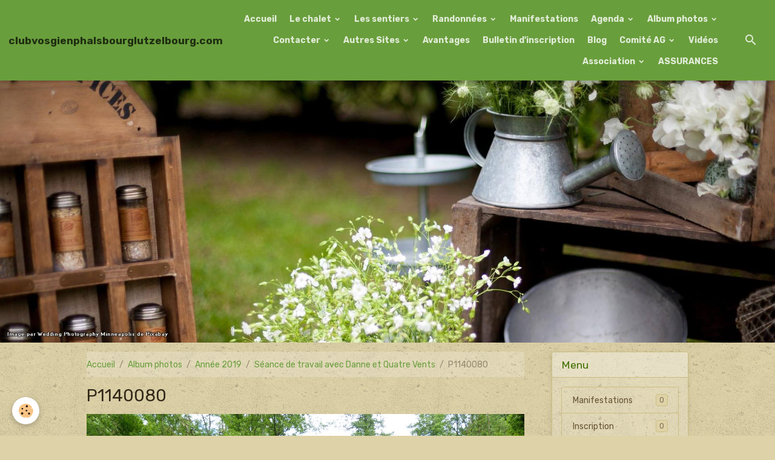

--- FILE ---
content_type: text/html; charset=UTF-8
request_url: http://www.clubvosgienphalsbourglutzelbourg.com/album-photos/annee-2019/seance-de-travail-avec-danne-et-quatre-vents/p1140080.html
body_size: 154827
content:

<!DOCTYPE html>
<html lang="fr">
    <head>
        <title>P1140080</title>
        <meta name="theme-color" content="rgba(105, 158, 60, 1)">
        <meta name="msapplication-navbutton-color" content="rgba(105, 158, 60, 1)">
        <!-- METATAGS -->
        <!-- rebirth / organic -->
<!--[if IE]>
<meta http-equiv="X-UA-Compatible" content="IE=edge">
<![endif]-->
<meta charset="utf-8">
<meta name="viewport" content="width=device-width, initial-scale=1, shrink-to-fit=no">
    <link rel="image_src" href="http://www.clubvosgienphalsbourglutzelbourg.com/medias/album/p1140080.jpg" />
    <meta property="og:image" content="http://www.clubvosgienphalsbourglutzelbourg.com/medias/album/p1140080.jpg" />
    <link rel="canonical" href="http://www.clubvosgienphalsbourglutzelbourg.com/album-photos/annee-2019/seance-de-travail-avec-danne-et-quatre-vents/p1140080.html">
    <meta name="google-site-verification" content="rhZagJG3TKA6rd4ce3FKnYwEGKe8hx3KWQn7e1p1jgU">
<meta name="generator" content="e-monsite (e-monsite.com)">



    
    <link rel="preconnect" href="https://fonts.googleapis.com">
    <link rel="preconnect" href="https://fonts.gstatic.com" crossorigin="anonymous">
    <link href="https://fonts.googleapis.com/css?family=Rubik:300,300italic,400,400italic,700,700italic&display=swap" rel="stylesheet">

<link href="//www.clubvosgienphalsbourglutzelbourg.com/themes/combined.css?v=6_1642769533_253" rel="stylesheet">


<link rel="preload" href="//www.clubvosgienphalsbourglutzelbourg.com/medias/static/themes/bootstrap_v4/js/jquery-3.6.3.min.js?v=26012023" as="script">
<script src="//www.clubvosgienphalsbourglutzelbourg.com/medias/static/themes/bootstrap_v4/js/jquery-3.6.3.min.js?v=26012023"></script>
<link rel="preload" href="//www.clubvosgienphalsbourglutzelbourg.com/medias/static/themes/bootstrap_v4/js/popper.min.js?v=31012023" as="script">
<script src="//www.clubvosgienphalsbourglutzelbourg.com/medias/static/themes/bootstrap_v4/js/popper.min.js?v=31012023"></script>
<link rel="preload" href="//www.clubvosgienphalsbourglutzelbourg.com/medias/static/themes/bootstrap_v4/js/bootstrap.min.js?v=31012023" as="script">
<script src="//www.clubvosgienphalsbourglutzelbourg.com/medias/static/themes/bootstrap_v4/js/bootstrap.min.js?v=31012023"></script>
<script src="//www.clubvosgienphalsbourglutzelbourg.com/themes/combined.js?v=6_1642769533_253&lang=fr"></script>
<script type="application/ld+json">
    {
        "@context" : "https://schema.org/",
        "@type" : "WebSite",
        "name" : "clubvosgienphalsbourglutzelbourg.com",
        "url" : "http://www.clubvosgienphalsbourglutzelbourg.com/"
    }
</script>




        <!-- //METATAGS -->
            <script src="//www.clubvosgienphalsbourglutzelbourg.com/medias/static/js/rgpd-cookies/jquery.rgpd-cookies.js?v=2075"></script>
    <script>
                                    $(document).ready(function() {
            $.RGPDCookies({
                theme: 'bootstrap_v4',
                site: 'www.clubvosgienphalsbourglutzelbourg.com',
                privacy_policy_link: '/about/privacypolicy/',
                cookies: [{"id":null,"favicon_url":"https:\/\/ssl.gstatic.com\/analytics\/20210414-01\/app\/static\/analytics_standard_icon.png","enabled":true,"model":"google_analytics","title":"Google Analytics","short_description":"Permet d'analyser les statistiques de consultation de notre site","long_description":"Indispensable pour piloter notre site internet, il permet de mesurer des indicateurs comme l\u2019affluence, les produits les plus consult\u00e9s, ou encore la r\u00e9partition g\u00e9ographique des visiteurs.","privacy_policy_url":"https:\/\/support.google.com\/analytics\/answer\/6004245?hl=fr","slug":"google-analytics"},{"id":null,"favicon_url":"","enabled":true,"model":"addthis","title":"AddThis","short_description":"Partage social","long_description":"Nous utilisons cet outil afin de vous proposer des liens de partage vers des plateformes tiers comme Twitter, Facebook, etc.","privacy_policy_url":"https:\/\/www.oracle.com\/legal\/privacy\/addthis-privacy-policy.html","slug":"addthis"}],
                modal_title: 'Gestion\u0020des\u0020cookies',
                modal_description: 'd\u00E9pose\u0020des\u0020cookies\u0020pour\u0020am\u00E9liorer\u0020votre\u0020exp\u00E9rience\u0020de\u0020navigation,\nmesurer\u0020l\u0027audience\u0020du\u0020site\u0020internet,\u0020afficher\u0020des\u0020publicit\u00E9s\u0020personnalis\u00E9es,\nr\u00E9aliser\u0020des\u0020campagnes\u0020cibl\u00E9es\u0020et\u0020personnaliser\u0020l\u0027interface\u0020du\u0020site.',
                privacy_policy_label: 'Consulter\u0020la\u0020politique\u0020de\u0020confidentialit\u00E9',
                check_all_label: 'Tout\u0020cocher',
                refuse_button: 'Refuser',
                settings_button: 'Param\u00E9trer',
                accept_button: 'Accepter',
                callback: function() {
                    // website google analytics case (with gtag), consent "on the fly"
                    if ('gtag' in window && typeof window.gtag === 'function') {
                        if (window.jsCookie.get('rgpd-cookie-google-analytics') === undefined
                            || window.jsCookie.get('rgpd-cookie-google-analytics') === '0') {
                            gtag('consent', 'update', {
                                'ad_storage': 'denied',
                                'analytics_storage': 'denied'
                            });
                        } else {
                            gtag('consent', 'update', {
                                'ad_storage': 'granted',
                                'analytics_storage': 'granted'
                            });
                        }
                    }
                }
            });
        });
    </script>
        <script async src="https://www.googletagmanager.com/gtag/js?id=G-4VN4372P6E"></script>
<script>
    window.dataLayer = window.dataLayer || [];
    function gtag(){dataLayer.push(arguments);}
    
    gtag('consent', 'default', {
        'ad_storage': 'denied',
        'analytics_storage': 'denied'
    });
    
    gtag('js', new Date());
    gtag('config', 'G-4VN4372P6E');
</script>

                        <script src="//www.clubvosgienphalsbourglutzelbourg.com/medias/static/themes/ems_framework/js/masonry.pkgd.min.js"></script>
        <script src="//www.clubvosgienphalsbourglutzelbourg.com/medias/static/themes/ems_framework/js/imagesloaded.pkgd.min.js"></script>
                            </head>
    <body id="album-photos_run_annee-2019_seance-de-travail-avec-danne-et-quatre-vents_p1140080" data-template="default">
        

                <!-- BRAND TOP -->
        
        <!-- NAVBAR -->
                                                                                                                <nav class="navbar navbar-expand-lg position-sticky" id="navbar" data-animation="sliding">
                                                                    <a aria-label="brand" class="navbar-brand d-inline-flex align-items-center" href="http://www.clubvosgienphalsbourglutzelbourg.com/">
                                                    <img src="http://www.clubvosgienphalsbourglutzelbourg.com/medias/site/logos/logo-club-vosgien.png" alt="clubvosgienphalsbourglutzelbourg.com" class="img-fluid brand-logo mr-2 d-none">
                                                                        <span class="brand-titles d-lg-flex flex-column align-items-start">
                            <span class="brand-title d-inline-block">clubvosgienphalsbourglutzelbourg.com</span>
                                                    </span>
                                            </a>
                                                    <button id="buttonBurgerMenu" title="BurgerMenu" class="navbar-toggler collapsed" type="button" data-toggle="collapse" data-target="#menu">
                    <span></span>
                    <span></span>
                    <span></span>
                    <span></span>
                </button>
                <div class="collapse navbar-collapse flex-lg-grow-0 ml-lg-auto" id="menu">
                                                                                                                <ul class="navbar-nav navbar-menu nav-all nav-all-right">
                                                                                                                                                                                            <li class="nav-item" data-index="1">
                            <a class="nav-link" href="http://www.clubvosgienphalsbourglutzelbourg.com/pages/">
                                                                Accueil
                            </a>
                                                                                </li>
                                                                                                                                                                                                                                                                            <li class="nav-item dropdown" data-index="2">
                            <a class="nav-link dropdown-toggle" href="http://www.clubvosgienphalsbourglutzelbourg.com/pages/le-chalet/">
                                                                 Le chalet
                            </a>
                                                                                        <div class="collapse dropdown-menu">
                                    <ul class="list-unstyled">
                                                                                                                                                                                                                                                                    <li>
                                                <a class="dropdown-item" href="http://www.clubvosgienphalsbourglutzelbourg.com/pages/le-chalet/notre-chalet.html">
                                                    Le chalet
                                                </a>
                                                                                                                                            </li>
                                                                                                                                                                                                                                                                    <li>
                                                <a class="dropdown-item" href="http://www.clubvosgienphalsbourglutzelbourg.com/pages/le-chalet/essai-chalet.html">
                                                    Louer le chalet
                                                </a>
                                                                                                                                            </li>
                                                                                                                                                                                                                                                                    <li>
                                                <a class="dropdown-item" href="http://www.clubvosgienphalsbourglutzelbourg.com/pages/le-chalet/demande-de-reservation-du-chalet.html">
                                                    Demande de réservation du chal
                                                </a>
                                                                                                                                            </li>
                                                                                <li class="dropdown-menu-root">
                                            <a class="dropdown-item" href="http://www.clubvosgienphalsbourglutzelbourg.com/pages/le-chalet/"> Le chalet</a>
                                        </li>
                                    </ul>
                                </div>
                                                    </li>
                                                                                                                                                                                                                                                                            <li class="nav-item dropdown" data-index="3">
                            <a class="nav-link dropdown-toggle" href="http://www.clubvosgienphalsbourglutzelbourg.com/pages/les-sentiers/">
                                                                 Les sentiers
                            </a>
                                                                                        <div class="collapse dropdown-menu">
                                    <ul class="list-unstyled">
                                                                                                                                                                                                                                                                    <li>
                                                <a class="dropdown-item" href="http://www.clubvosgienphalsbourglutzelbourg.com/pages/les-sentiers/les-sentiers.html">
                                                    Les sentiers
                                                </a>
                                                                                                                                            </li>
                                                                                                                                                                                                                                                                    <li>
                                                <a class="dropdown-item" href="http://www.clubvosgienphalsbourglutzelbourg.com/pages/les-sentiers/le-balisage.html">
                                                    Le balisage
                                                </a>
                                                                                                                                            </li>
                                                                                                                                                                                                                                                                    <li>
                                                <a class="dropdown-item" href="http://www.clubvosgienphalsbourglutzelbourg.com/pages/les-sentiers/notre-secteur.html">
                                                    Notre secteur
                                                </a>
                                                                                                                                            </li>
                                                                                                                                                                                                                                                                    <li>
                                                <a class="dropdown-item" href="http://www.clubvosgienphalsbourglutzelbourg.com/pages/les-sentiers/nos-circulaires.html">
                                                    Nos circulaires
                                                </a>
                                                                                                                                            </li>
                                                                                                                                                                                                                                                                    <li>
                                                <a class="dropdown-item" href="http://www.clubvosgienphalsbourglutzelbourg.com/pages/les-sentiers/demi-journees-de-travail.html">
                                                    Demi-journées de travail
                                                </a>
                                                                                                                                            </li>
                                                                                                                                                                                                                                                                    <li>
                                                <a class="dropdown-item" href="http://www.clubvosgienphalsbourglutzelbourg.com/pages/les-sentiers/nouveaux-circulaires.html">
                                                    Nouveaux circulaires
                                                </a>
                                                                                                                                            </li>
                                                                                <li class="dropdown-menu-root">
                                            <a class="dropdown-item" href="http://www.clubvosgienphalsbourglutzelbourg.com/pages/les-sentiers/"> Les sentiers</a>
                                        </li>
                                    </ul>
                                </div>
                                                    </li>
                                                                                                                                                                                                                                                                            <li class="nav-item dropdown" data-index="4">
                            <a class="nav-link dropdown-toggle" href="http://www.clubvosgienphalsbourglutzelbourg.com/pages/randonnees/">
                                                                 Randonnées
                            </a>
                                                                                        <div class="collapse dropdown-menu">
                                    <ul class="list-unstyled">
                                                                                                                                                                                                                                                                    <li>
                                                <a class="dropdown-item" href="http://www.clubvosgienphalsbourglutzelbourg.com/pages/randonnees/marches.html">
                                                    Marches du mardi soir
                                                </a>
                                                                                                                                            </li>
                                                                                                                                                                                                                                                                    <li>
                                                <a class="dropdown-item" href="http://www.clubvosgienphalsbourglutzelbourg.com/pages/randonnees/marche-du-jeudi.html">
                                                    Marches du jeudi
                                                </a>
                                                                                                                                            </li>
                                                                                                                                                                                                                                                                    <li>
                                                <a class="dropdown-item" href="http://www.clubvosgienphalsbourglutzelbourg.com/pages/randonnees/la-marche-nordique.html">
                                                    Marche Nordique
                                                </a>
                                                                                                                                            </li>
                                                                                <li class="dropdown-menu-root">
                                            <a class="dropdown-item" href="http://www.clubvosgienphalsbourglutzelbourg.com/pages/randonnees/"> Randonnées</a>
                                        </li>
                                    </ul>
                                </div>
                                                    </li>
                                                                                                                                                                                            <li class="nav-item" data-index="5">
                            <a class="nav-link" href="http://www.clubvosgienphalsbourglutzelbourg.com/pages/manifestations/">
                                                                 Manifestations
                            </a>
                                                                                </li>
                                                                                                                                                                                                                                                                            <li class="nav-item dropdown" data-index="6">
                            <a class="nav-link dropdown-toggle" href="http://www.clubvosgienphalsbourglutzelbourg.com/agenda/">
                                                                Agenda
                            </a>
                                                                                        <div class="collapse dropdown-menu">
                                    <ul class="list-unstyled">
                                                                                                                                                                                                                                                                    <li>
                                                <a class="dropdown-item" href="http://www.clubvosgienphalsbourglutzelbourg.com/agenda/agenda/">
                                                    Marches du mardi
                                                </a>
                                                                                                                                            </li>
                                                                                                                                                                                                                                                                    <li>
                                                <a class="dropdown-item" href="http://www.clubvosgienphalsbourglutzelbourg.com/agenda/marches-du-jeudi/">
                                                    Marches du jeudi
                                                </a>
                                                                                                                                            </li>
                                                                                                                                                                                                                                                                    <li>
                                                <a class="dropdown-item" href="http://www.clubvosgienphalsbourglutzelbourg.com/agenda/autres-sorties/">
                                                    Marches du dimanche
                                                </a>
                                                                                                                                            </li>
                                                                                                                                                                                                                                                                    <li>
                                                <a class="dropdown-item" href="http://www.clubvosgienphalsbourglutzelbourg.com/agenda/autres-evenements/">
                                                    Autres événements
                                                </a>
                                                                                                                                            </li>
                                                                                                                                                                                                                                                                    <li>
                                                <a class="dropdown-item" href="http://www.clubvosgienphalsbourglutzelbourg.com/agenda/marche-nordique/">
                                                    Marche Nordique
                                                </a>
                                                                                                                                            </li>
                                                                                                                                                                                                                                                                    <li>
                                                <a class="dropdown-item" href="http://www.clubvosgienphalsbourglutzelbourg.com/agenda/marche-populaire-internationale/">
                                                    MARCHE POPULAIRE INTERNATIONALE
                                                </a>
                                                                                                                                            </li>
                                                                                <li class="dropdown-menu-root">
                                            <a class="dropdown-item" href="http://www.clubvosgienphalsbourglutzelbourg.com/agenda/">Agenda</a>
                                        </li>
                                    </ul>
                                </div>
                                                    </li>
                                                                                                                                                                                                                                                                            <li class="nav-item dropdown" data-index="7">
                            <a class="nav-link dropdown-toggle" href="http://www.clubvosgienphalsbourglutzelbourg.com/album-photos/">
                                                                Album photos
                            </a>
                                                                                        <div class="collapse dropdown-menu">
                                    <ul class="list-unstyled">
                                                                                                                                                                                                                                                                                                                                                                                                                <li class="dropdown">
                                                <a class="dropdown-item dropdown-toggle" href="http://www.clubvosgienphalsbourglutzelbourg.com/album-photos/annee-2016/">
                                                    Année 2016
                                                </a>
                                                                                                                                                    <div class="collapse dropdown-menu dropdown-submenu">
                                                        <ul class="list-unstyled">
                                                                                                                            <li>
                                                                    <a class="dropdown-item" href="http://www.clubvosgienphalsbourglutzelbourg.com/album-photos/annee-2016/dahn/">Dahner Felsenpfad</a>
                                                                </li>
                                                                                                                            <li>
                                                                    <a class="dropdown-item" href="http://www.clubvosgienphalsbourglutzelbourg.com/album-photos/annee-2016/ottenhoffen/">Circuit des Moulins à Ottenhöfen</a>
                                                                </li>
                                                                                                                            <li>
                                                                    <a class="dropdown-item" href="http://www.clubvosgienphalsbourglutzelbourg.com/album-photos/annee-2016/marche-trappeur/">Marche trappeur</a>
                                                                </li>
                                                                                                                            <li>
                                                                    <a class="dropdown-item" href="http://www.clubvosgienphalsbourglutzelbourg.com/album-photos/annee-2016/champ-du-feu/">Champ du Feu</a>
                                                                </li>
                                                                                                                            <li>
                                                                    <a class="dropdown-item" href="http://www.clubvosgienphalsbourglutzelbourg.com/album-photos/annee-2016/les-eoliennes-de-foulcrey/">Les éoliennes de Foulcrey</a>
                                                                </li>
                                                                                                                            <li>
                                                                    <a class="dropdown-item" href="http://www.clubvosgienphalsbourglutzelbourg.com/album-photos/annee-2016/saint-quirin-les-six-roses/">Saint Quirin - Les Six Roses</a>
                                                                </li>
                                                                                                                            <li>
                                                                    <a class="dropdown-item" href="http://www.clubvosgienphalsbourglutzelbourg.com/album-photos/annee-2016/l-etang-de-hanau-et-les-4-chateaux/">L'étang de Hanau et les 4 Châteaux</a>
                                                                </li>
                                                                                                                            <li>
                                                                    <a class="dropdown-item" href="http://www.clubvosgienphalsbourglutzelbourg.com/album-photos/annee-2016/les-12-sources-a-zittersheim/">Les 12 sources à Zittersheim</a>
                                                                </li>
                                                                                                                            <li>
                                                                    <a class="dropdown-item" href="http://www.clubvosgienphalsbourglutzelbourg.com/album-photos/annee-2016/travaux-au-chalet/">Travaux au chalet</a>
                                                                </li>
                                                                                                                            <li>
                                                                    <a class="dropdown-item" href="http://www.clubvosgienphalsbourglutzelbourg.com/album-photos/annee-2016/excursion/">Excursion</a>
                                                                </li>
                                                                                                                        <li class="dropdown-menu-root">
                                                                <a class="dropdown-item" href="http://www.clubvosgienphalsbourglutzelbourg.com/album-photos/annee-2016/">Année 2016</a>
                                                            </li>
                                                        </ul>
                                                    </div>
                                                                                            </li>
                                                                                                                                                                                                                                                                                                                                                                                                                <li class="dropdown">
                                                <a class="dropdown-item dropdown-toggle" href="http://www.clubvosgienphalsbourglutzelbourg.com/album-photos/annee-2017/">
                                                    Année 2017
                                                </a>
                                                                                                                                                    <div class="collapse dropdown-menu dropdown-submenu">
                                                        <ul class="list-unstyled">
                                                                                                                            <li>
                                                                    <a class="dropdown-item" href="http://www.clubvosgienphalsbourglutzelbourg.com/album-photos/annee-2017/assemblee-generale/">AG 2017</a>
                                                                </li>
                                                                                                                            <li>
                                                                    <a class="dropdown-item" href="http://www.clubvosgienphalsbourglutzelbourg.com/album-photos/annee-2017/marche-trappeur/">Marche Trappeur</a>
                                                                </li>
                                                                                                                            <li>
                                                                    <a class="dropdown-item" href="http://www.clubvosgienphalsbourglutzelbourg.com/album-photos/annee-2017/travaux-sur-les-sentiers/">Travaux sur les sentiers</a>
                                                                </li>
                                                                                                                            <li>
                                                                    <a class="dropdown-item" href="http://www.clubvosgienphalsbourglutzelbourg.com/album-photos/annee-2017/bancs-tables-bancs-passerelles/">Bancs et Tables-bancs</a>
                                                                </li>
                                                                                                                            <li>
                                                                    <a class="dropdown-item" href="http://www.clubvosgienphalsbourglutzelbourg.com/album-photos/annee-2017/travaux-nouveau-wc/">Travaux nouveau WC</a>
                                                                </li>
                                                                                                                            <li>
                                                                    <a class="dropdown-item" href="http://www.clubvosgienphalsbourglutzelbourg.com/album-photos/annee-2017/les-marches-au-rang-d-honneur/">Les Marches au rang d'honneur</a>
                                                                </li>
                                                                                                                            <li>
                                                                    <a class="dropdown-item" href="http://www.clubvosgienphalsbourglutzelbourg.com/album-photos/annee-2017/marche-populaire-3-septembre/">Marche Populaire 3 septembre</a>
                                                                </li>
                                                                                                                            <li>
                                                                    <a class="dropdown-item" href="http://www.clubvosgienphalsbourglutzelbourg.com/album-photos/annee-2017/excursion-a-luneville-sion/">Excursion à Lunéville - Sion</a>
                                                                </li>
                                                                                                                            <li>
                                                                    <a class="dropdown-item" href="http://www.clubvosgienphalsbourglutzelbourg.com/album-photos/annee-2017/soupe-aux-pois/">Soupe aux pois</a>
                                                                </li>
                                                                                                                            <li>
                                                                    <a class="dropdown-item" href="http://www.clubvosgienphalsbourglutzelbourg.com/album-photos/annee-2017/weekend-de-randonnee/">Weekend de randonnée</a>
                                                                </li>
                                                                                                                            <li>
                                                                    <a class="dropdown-item" href="http://www.clubvosgienphalsbourglutzelbourg.com/album-photos/annee-2017/semaine-de-randonnee/">Semaine de randonnée</a>
                                                                </li>
                                                                                                                            <li>
                                                                    <a class="dropdown-item" href="http://www.clubvosgienphalsbourglutzelbourg.com/album-photos/annee-2017/marche-nordique/">Marche Nordique</a>
                                                                </li>
                                                                                                                            <li>
                                                                    <a class="dropdown-item" href="http://www.clubvosgienphalsbourglutzelbourg.com/album-photos/annee-2017/hohneck-schiessrothried-fischboedle/">Hohneck-Schiessrothried-Fischboedle</a>
                                                                </li>
                                                                                                                            <li>
                                                                    <a class="dropdown-item" href="http://www.clubvosgienphalsbourglutzelbourg.com/album-photos/annee-2017/le-tanet-lac-du-forlet-lac-vert/">Le Tanet - Lac du Forlet - Lac Vert</a>
                                                                </li>
                                                                                                                            <li>
                                                                    <a class="dropdown-item" href="http://www.clubvosgienphalsbourglutzelbourg.com/album-photos/annee-2017/walscheid/">Walscheid</a>
                                                                </li>
                                                                                                                            <li>
                                                                    <a class="dropdown-item" href="http://www.clubvosgienphalsbourglutzelbourg.com/album-photos/annee-2017/harreberg-hommert-des-rochers-meconnus/">Harreberg-Hommert : des rochers méconnus</a>
                                                                </li>
                                                                                                                            <li>
                                                                    <a class="dropdown-item" href="http://www.clubvosgienphalsbourglutzelbourg.com/album-photos/annee-2017/sur-la-trace-des-verriers-et-des-sabotiers/">Sur la trace des verriers et des sabotiers</a>
                                                                </li>
                                                                                                                            <li>
                                                                    <a class="dropdown-item" href="http://www.clubvosgienphalsbourglutzelbourg.com/album-photos/annee-2017/marche-hivernale-district-2/">Marche hivernale district 2</a>
                                                                </li>
                                                                                                                            <li>
                                                                    <a class="dropdown-item" href="http://www.clubvosgienphalsbourglutzelbourg.com/album-photos/annee-2017/sortie-avec-le-cv-de-selestat/">Sortie avec le CV de Sélestat</a>
                                                                </li>
                                                                                                                        <li class="dropdown-menu-root">
                                                                <a class="dropdown-item" href="http://www.clubvosgienphalsbourglutzelbourg.com/album-photos/annee-2017/">Année 2017</a>
                                                            </li>
                                                        </ul>
                                                    </div>
                                                                                            </li>
                                                                                                                                                                                                                                                                                                                                                                                                                <li class="dropdown">
                                                <a class="dropdown-item dropdown-toggle" href="http://www.clubvosgienphalsbourglutzelbourg.com/album-photos/annee-2018/">
                                                    Année 2018
                                                </a>
                                                                                                                                                    <div class="collapse dropdown-menu dropdown-submenu">
                                                        <ul class="list-unstyled">
                                                                                                                            <li>
                                                                    <a class="dropdown-item" href="http://www.clubvosgienphalsbourglutzelbourg.com/album-photos/annee-2018/marche-trappeurs/">Marche Trappeur</a>
                                                                </li>
                                                                                                                            <li>
                                                                    <a class="dropdown-item" href="http://www.clubvosgienphalsbourglutzelbourg.com/album-photos/annee-2018/ag-2018/">AG 2018</a>
                                                                </li>
                                                                                                                            <li>
                                                                    <a class="dropdown-item" href="http://www.clubvosgienphalsbourglutzelbourg.com/album-photos/annee-2018/travaux-sur-les-sentiers/">Travaux sur les sentiers</a>
                                                                </li>
                                                                                                                            <li>
                                                                    <a class="dropdown-item" href="http://www.clubvosgienphalsbourglutzelbourg.com/album-photos/annee-2018/tabes-et-tables-bancs/">Tabes et tables-bancs</a>
                                                                </li>
                                                                                                                            <li>
                                                                    <a class="dropdown-item" href="http://www.clubvosgienphalsbourglutzelbourg.com/album-photos/annee-2018/grotte-saint-vit/">Grotte Saint Vit</a>
                                                                </li>
                                                                                                                            <li>
                                                                    <a class="dropdown-item" href="http://www.clubvosgienphalsbourglutzelbourg.com/album-photos/annee-2018/marches-du-jeudi/">Marches du jeudi</a>
                                                                </li>
                                                                                                                            <li>
                                                                    <a class="dropdown-item" href="http://www.clubvosgienphalsbourglutzelbourg.com/album-photos/annee-2018/weekend-de-randonnee-a-niederbronn/">Weekend de randonnée à Niederbronn</a>
                                                                </li>
                                                                                                                            <li>
                                                                    <a class="dropdown-item" href="http://www.clubvosgienphalsbourglutzelbourg.com/album-photos/annee-2018/excursion/">Excursion</a>
                                                                </li>
                                                                                                                        <li class="dropdown-menu-root">
                                                                <a class="dropdown-item" href="http://www.clubvosgienphalsbourglutzelbourg.com/album-photos/annee-2018/">Année 2018</a>
                                                            </li>
                                                        </ul>
                                                    </div>
                                                                                            </li>
                                                                                                                                                                                                                                                                                                                                                                                                                <li class="dropdown">
                                                <a class="dropdown-item dropdown-toggle" href="http://www.clubvosgienphalsbourglutzelbourg.com/album-photos/annee-2019/">
                                                    Année 2019
                                                </a>
                                                                                                                                                    <div class="collapse dropdown-menu dropdown-submenu">
                                                        <ul class="list-unstyled">
                                                                                                                            <li>
                                                                    <a class="dropdown-item" href="http://www.clubvosgienphalsbourglutzelbourg.com/album-photos/annee-2019/marche-trappeur/">Marche trappeur</a>
                                                                </li>
                                                                                                                            <li>
                                                                    <a class="dropdown-item" href="http://www.clubvosgienphalsbourglutzelbourg.com/album-photos/annee-2019/randonnee-a-hultehouse/">Randonnée à Hultehouse</a>
                                                                </li>
                                                                                                                            <li>
                                                                    <a class="dropdown-item" href="http://www.clubvosgienphalsbourglutzelbourg.com/album-photos/annee-2019/grendelbruch/">Grendelbruch</a>
                                                                </li>
                                                                                                                            <li>
                                                                    <a class="dropdown-item" href="http://www.clubvosgienphalsbourglutzelbourg.com/album-photos/annee-2019/cascade-du-nideck/">Cascade du Nideck</a>
                                                                </li>
                                                                                                                            <li>
                                                                    <a class="dropdown-item" href="http://www.clubvosgienphalsbourglutzelbourg.com/album-photos/annee-2019/bergheim-tannenkirsch/">Bergheim - Tannenkirch</a>
                                                                </li>
                                                                                                                            <li>
                                                                    <a class="dropdown-item" href="http://www.clubvosgienphalsbourglutzelbourg.com/album-photos/annee-2019/mont-sainte-odile/">Mont Sainte Odile</a>
                                                                </li>
                                                                                                                            <li>
                                                                    <a class="dropdown-item" href="http://www.clubvosgienphalsbourglutzelbourg.com/album-photos/annee-2019/rodalben/">Rodalben</a>
                                                                </li>
                                                                                                                            <li>
                                                                    <a class="dropdown-item" href="http://www.clubvosgienphalsbourglutzelbourg.com/album-photos/annee-2019/la-tete-du-coquin/">La Tête du Coquin</a>
                                                                </li>
                                                                                                                            <li>
                                                                    <a class="dropdown-item" href="http://www.clubvosgienphalsbourglutzelbourg.com/album-photos/annee-2019/aubure/">Aubure</a>
                                                                </li>
                                                                                                                            <li>
                                                                    <a class="dropdown-item" href="http://www.clubvosgienphalsbourglutzelbourg.com/album-photos/annee-2019/la-grande-ecluse-de-rechicourt/">La grande écluse de Réchicourt</a>
                                                                </li>
                                                                                                                            <li>
                                                                    <a class="dropdown-item" href="http://www.clubvosgienphalsbourglutzelbourg.com/album-photos/annee-2019/lac-de-longemer/">Lac de Longemer</a>
                                                                </li>
                                                                                                                            <li>
                                                                    <a class="dropdown-item" href="http://www.clubvosgienphalsbourglutzelbourg.com/album-photos/annee-2019/lemberg/">Lemberg</a>
                                                                </li>
                                                                                                                            <li>
                                                                    <a class="dropdown-item" href="http://www.clubvosgienphalsbourglutzelbourg.com/album-photos/annee-2019/sentier-de-bacchus/">Sentier de Bacchus</a>
                                                                </li>
                                                                                                                            <li>
                                                                    <a class="dropdown-item" href="http://www.clubvosgienphalsbourglutzelbourg.com/album-photos/annee-2019/assemblee-generale-1/">Assemblée Générale</a>
                                                                </li>
                                                                                                                            <li>
                                                                    <a class="dropdown-item" href="http://www.clubvosgienphalsbourglutzelbourg.com/album-photos/annee-2019/inauguration-du-chalet/">Inauguration du chalet</a>
                                                                </li>
                                                                                                                            <li>
                                                                    <a class="dropdown-item" href="http://www.clubvosgienphalsbourglutzelbourg.com/album-photos/annee-2019/journee-du-19-mai/">Journée du 19 mai</a>
                                                                </li>
                                                                                                                            <li>
                                                                    <a class="dropdown-item" href="http://www.clubvosgienphalsbourglutzelbourg.com/album-photos/annee-2019/seance-de-travail-avec-danne-et-quatre-vents/">Séance de travail avec Danne et Quatre Vents</a>
                                                                </li>
                                                                                                                            <li>
                                                                    <a class="dropdown-item" href="http://www.clubvosgienphalsbourglutzelbourg.com/album-photos/annee-2019/baiersbronn/">Baiersbronn</a>
                                                                </li>
                                                                                                                            <li>
                                                                    <a class="dropdown-item" href="http://www.clubvosgienphalsbourglutzelbourg.com/album-photos/annee-2019/weekend-au-donon/">Weekend au Donon</a>
                                                                </li>
                                                                                                                            <li>
                                                                    <a class="dropdown-item" href="http://www.clubvosgienphalsbourglutzelbourg.com/album-photos/annee-2019/soupe-aux-pois/">Soupe aux pois</a>
                                                                </li>
                                                                                                                            <li>
                                                                    <a class="dropdown-item" href="http://www.clubvosgienphalsbourglutzelbourg.com/album-photos/annee-2019/rando-bredeles-vin-chaud/">Rando "Bredeles - Vin chaud"</a>
                                                                </li>
                                                                                                                        <li class="dropdown-menu-root">
                                                                <a class="dropdown-item" href="http://www.clubvosgienphalsbourglutzelbourg.com/album-photos/annee-2019/">Année 2019</a>
                                                            </li>
                                                        </ul>
                                                    </div>
                                                                                            </li>
                                                                                                                                                                                                                                                                                                                                                                                                                <li class="dropdown">
                                                <a class="dropdown-item dropdown-toggle" href="http://www.clubvosgienphalsbourglutzelbourg.com/album-photos/photos-annee-2020/">
                                                    Année 2020
                                                </a>
                                                                                                                                                    <div class="collapse dropdown-menu dropdown-submenu">
                                                        <ul class="list-unstyled">
                                                                                                                            <li>
                                                                    <a class="dropdown-item" href="http://www.clubvosgienphalsbourglutzelbourg.com/album-photos/photos-annee-2020/marche-trappeur/">Marche Trappeur</a>
                                                                </li>
                                                                                                                            <li>
                                                                    <a class="dropdown-item" href="http://www.clubvosgienphalsbourglutzelbourg.com/album-photos/photos-annee-2020/assemblee-generale/">Assemblée Générale</a>
                                                                </li>
                                                                                                                            <li>
                                                                    <a class="dropdown-item" href="http://www.clubvosgienphalsbourglutzelbourg.com/album-photos/photos-annee-2020/marche-nordique/">Marche Nordique</a>
                                                                </li>
                                                                                                                            <li>
                                                                    <a class="dropdown-item" href="http://www.clubvosgienphalsbourglutzelbourg.com/album-photos/photos-annee-2020/travaux-1/">Travaux</a>
                                                                </li>
                                                                                                                            <li>
                                                                    <a class="dropdown-item" href="http://www.clubvosgienphalsbourglutzelbourg.com/album-photos/photos-annee-2020/ag-district-ii/">AG DISTRICT II</a>
                                                                </li>
                                                                                                                            <li>
                                                                    <a class="dropdown-item" href="http://www.clubvosgienphalsbourglutzelbourg.com/album-photos/photos-annee-2020/repas/">REPAS</a>
                                                                </li>
                                                                                                                            <li>
                                                                    <a class="dropdown-item" href="http://www.clubvosgienphalsbourglutzelbourg.com/album-photos/photos-annee-2020/randonnees/">Randonnées</a>
                                                                </li>
                                                                                                                        <li class="dropdown-menu-root">
                                                                <a class="dropdown-item" href="http://www.clubvosgienphalsbourglutzelbourg.com/album-photos/photos-annee-2020/">Année 2020</a>
                                                            </li>
                                                        </ul>
                                                    </div>
                                                                                            </li>
                                                                                                                                                                                                                                                                                                                                                                                                                <li class="dropdown">
                                                <a class="dropdown-item dropdown-toggle" href="http://www.clubvosgienphalsbourglutzelbourg.com/album-photos/annee-2021/">
                                                    Année 2021
                                                </a>
                                                                                                                                                    <div class="collapse dropdown-menu dropdown-submenu">
                                                        <ul class="list-unstyled">
                                                                                                                            <li>
                                                                    <a class="dropdown-item" href="http://www.clubvosgienphalsbourglutzelbourg.com/album-photos/annee-2021/travaux/">Travaux</a>
                                                                </li>
                                                                                                                            <li>
                                                                    <a class="dropdown-item" href="http://www.clubvosgienphalsbourglutzelbourg.com/album-photos/annee-2021/rando/">Rando</a>
                                                                </li>
                                                                                                                            <li>
                                                                    <a class="dropdown-item" href="http://www.clubvosgienphalsbourglutzelbourg.com/album-photos/annee-2021/lou-riouclar/">Lou Riouclar</a>
                                                                </li>
                                                                                                                            <li>
                                                                    <a class="dropdown-item" href="http://www.clubvosgienphalsbourglutzelbourg.com/album-photos/annee-2021/marche-populaire-internationale-hultehouse-05-septembre-2021/">Marche populaire internationale HULTEHOUSE 05 Septembre 2021</a>
                                                                </li>
                                                                                                                            <li>
                                                                    <a class="dropdown-item" href="http://www.clubvosgienphalsbourglutzelbourg.com/album-photos/annee-2021/assemblee-generale-24-septembre-2021-a-danne-et-quatre-vents/">Assemblée Générale 24 SEPTEMBRE 2021 à Danne et Quatre Vents</a>
                                                                </li>
                                                                                                                            <li>
                                                                    <a class="dropdown-item" href="http://www.clubvosgienphalsbourglutzelbourg.com/album-photos/annee-2021/soupe-aux-pois/">Soupe aux pois</a>
                                                                </li>
                                                                                                                            <li>
                                                                    <a class="dropdown-item" href="http://www.clubvosgienphalsbourglutzelbourg.com/album-photos/annee-2021/week-end-de-randonnee-le-cleebourg/">Week-end de randonnée LE CLEEBOURG</a>
                                                                </li>
                                                                                                                        <li class="dropdown-menu-root">
                                                                <a class="dropdown-item" href="http://www.clubvosgienphalsbourglutzelbourg.com/album-photos/annee-2021/">Année 2021</a>
                                                            </li>
                                                        </ul>
                                                    </div>
                                                                                            </li>
                                                                                                                                                                                                                                                                                                                                                                                                                <li class="dropdown">
                                                <a class="dropdown-item dropdown-toggle" href="http://www.clubvosgienphalsbourglutzelbourg.com/album-photos/annee-2022/">
                                                    Année 2022
                                                </a>
                                                                                                                                                    <div class="collapse dropdown-menu dropdown-submenu">
                                                        <ul class="list-unstyled">
                                                                                                                            <li>
                                                                    <a class="dropdown-item" href="http://www.clubvosgienphalsbourglutzelbourg.com/album-photos/annee-2022/marche-nordique/">Marche Nordique</a>
                                                                </li>
                                                                                                                            <li>
                                                                    <a class="dropdown-item" href="http://www.clubvosgienphalsbourglutzelbourg.com/album-photos/annee-2022/travaux/">Travaux</a>
                                                                </li>
                                                                                                                            <li>
                                                                    <a class="dropdown-item" href="http://www.clubvosgienphalsbourglutzelbourg.com/album-photos/annee-2022/samoens/">SAMOENS</a>
                                                                </li>
                                                                                                                            <li>
                                                                    <a class="dropdown-item" href="http://www.clubvosgienphalsbourglutzelbourg.com/album-photos/annee-2022/randonnees/">Randonnées</a>
                                                                </li>
                                                                                                                            <li>
                                                                    <a class="dropdown-item" href="http://www.clubvosgienphalsbourglutzelbourg.com/album-photos/annee-2022/148eme-assemblee-generale-08-avril-2022-phalsbourg/">148ème Assemblée Générale 08 avril 2022 Phalsbourg</a>
                                                                </li>
                                                                                                                            <li>
                                                                    <a class="dropdown-item" href="http://www.clubvosgienphalsbourglutzelbourg.com/album-photos/annee-2022/assises-federales-11-et-12-juin-2022-a-saverne/">Assises Fédérales 11 et 12 juin 2022 à Saverne</a>
                                                                </li>
                                                                                                                            <li>
                                                                    <a class="dropdown-item" href="http://www.clubvosgienphalsbourglutzelbourg.com/album-photos/annee-2022/marche-populaire-du-28-aout-2022-a-hultehouse/">Marche Populaire du 28 Août 2022 à HULTEHOUSE</a>
                                                                </li>
                                                                                                                            <li>
                                                                    <a class="dropdown-item" href="http://www.clubvosgienphalsbourglutzelbourg.com/album-photos/annee-2022/repas-des-randonneurs-a-bonne-fontaine-25-11-2022/">Repas des randonneurs à Bonne Fontaine 25/11/2022</a>
                                                                </li>
                                                                                                                            <li>
                                                                    <a class="dropdown-item" href="http://www.clubvosgienphalsbourglutzelbourg.com/album-photos/annee-2022/bicentenaire-de-la-naissance-d-emile-erckmann/">Bicentenaire de la naissance d'Emile ERCKMANN</a>
                                                                </li>
                                                                                                                            <li>
                                                                    <a class="dropdown-item" href="http://www.clubvosgienphalsbourglutzelbourg.com/album-photos/annee-2022/soupe-aux-pois-a-garrebourg/">Soupe aux pois à GARREBOURG</a>
                                                                </li>
                                                                                                                            <li>
                                                                    <a class="dropdown-item" href="http://www.clubvosgienphalsbourglutzelbourg.com/album-photos/annee-2022/week-end-a-bitche/">Week-end à Bitche</a>
                                                                </li>
                                                                                                                            <li>
                                                                    <a class="dropdown-item" href="http://www.clubvosgienphalsbourglutzelbourg.com/album-photos/annee-2022/week-end-au-mehrbaechel/">Week-end au Mehrbaechel</a>
                                                                </li>
                                                                                                                        <li class="dropdown-menu-root">
                                                                <a class="dropdown-item" href="http://www.clubvosgienphalsbourglutzelbourg.com/album-photos/annee-2022/">Année 2022</a>
                                                            </li>
                                                        </ul>
                                                    </div>
                                                                                            </li>
                                                                                                                                                                                                                                                                                                                                                                                                                <li class="dropdown">
                                                <a class="dropdown-item dropdown-toggle" href="http://www.clubvosgienphalsbourglutzelbourg.com/album-photos/annee-2023/">
                                                    Année 2023
                                                </a>
                                                                                                                                                    <div class="collapse dropdown-menu dropdown-submenu">
                                                        <ul class="list-unstyled">
                                                                                                                            <li>
                                                                    <a class="dropdown-item" href="http://www.clubvosgienphalsbourglutzelbourg.com/album-photos/annee-2023/travaux/">Travaux</a>
                                                                </li>
                                                                                                                            <li>
                                                                    <a class="dropdown-item" href="http://www.clubvosgienphalsbourglutzelbourg.com/album-photos/annee-2023/randonnees/">Randonnées</a>
                                                                </li>
                                                                                                                            <li>
                                                                    <a class="dropdown-item" href="http://www.clubvosgienphalsbourglutzelbourg.com/album-photos/annee-2023/ker-beuz/">Centre Cap France KER BEUZ à TREGARVAN ( presqu'île de Crozon)</a>
                                                                </li>
                                                                                                                            <li>
                                                                    <a class="dropdown-item" href="http://www.clubvosgienphalsbourglutzelbourg.com/album-photos/annee-2023/week-end-au-mullerthal/">Week-end au Mullerthal</a>
                                                                </li>
                                                                                                                            <li>
                                                                    <a class="dropdown-item" href="http://www.clubvosgienphalsbourglutzelbourg.com/album-photos/annee-2023/149eme-assemblee-generale/">149ème Assemblée Générale</a>
                                                                </li>
                                                                                                                            <li>
                                                                    <a class="dropdown-item" href="http://www.clubvosgienphalsbourglutzelbourg.com/album-photos/annee-2023/formation/">FORMATION</a>
                                                                </li>
                                                                                                                            <li>
                                                                    <a class="dropdown-item" href="http://www.clubvosgienphalsbourglutzelbourg.com/album-photos/annee-2023/soupe-aux-pois-lutzelbourg/">SOUPE AUX POIS LUTZELBOURG</a>
                                                                </li>
                                                                                                                            <li>
                                                                    <a class="dropdown-item" href="http://www.clubvosgienphalsbourglutzelbourg.com/album-photos/annee-2023/descente-du-donon-30-juillet-2023/">Descente du Donon 30 Juillet 2023</a>
                                                                </li>
                                                                                                                            <li>
                                                                    <a class="dropdown-item" href="http://www.clubvosgienphalsbourglutzelbourg.com/album-photos/annee-2023/marche-populaire-internationale-du-20-aout-2023-a-hultehouse/">Marche Populaire Internationale du 20 Août 2023 à HULTEHOUSE</a>
                                                                </li>
                                                                                                                        <li class="dropdown-menu-root">
                                                                <a class="dropdown-item" href="http://www.clubvosgienphalsbourglutzelbourg.com/album-photos/annee-2023/">Année 2023</a>
                                                            </li>
                                                        </ul>
                                                    </div>
                                                                                            </li>
                                                                                                                                                                                                                                                                                                                                                                                                                <li class="dropdown">
                                                <a class="dropdown-item dropdown-toggle" href="http://www.clubvosgienphalsbourglutzelbourg.com/album-photos/annee-2024/">
                                                    Année 2024
                                                </a>
                                                                                                                                                    <div class="collapse dropdown-menu dropdown-submenu">
                                                        <ul class="list-unstyled">
                                                                                                                            <li>
                                                                    <a class="dropdown-item" href="http://www.clubvosgienphalsbourglutzelbourg.com/album-photos/annee-2024/inaugurations-gloriette-et-stele-et-150eme-ag-du-cv/">Inaugurations gloriette et stèle et 150ème AG du CV</a>
                                                                </li>
                                                                                                                            <li>
                                                                    <a class="dropdown-item" href="http://www.clubvosgienphalsbourglutzelbourg.com/album-photos/annee-2024/le-relais-du-moulin-neuf-a-barbaste-lot-et-garonne-juin-2024/">Le Relais du Moulin Neuf à BARBASTE (Lot et Garonne) - juin 2024</a>
                                                                </li>
                                                                                                                            <li>
                                                                    <a class="dropdown-item" href="http://www.clubvosgienphalsbourglutzelbourg.com/album-photos/annee-2024/travaux/">Travaux</a>
                                                                </li>
                                                                                                                            <li>
                                                                    <a class="dropdown-item" href="http://www.clubvosgienphalsbourglutzelbourg.com/album-photos/annee-2024/randonnees/">randonnées</a>
                                                                </li>
                                                                                                                            <li>
                                                                    <a class="dropdown-item" href="http://www.clubvosgienphalsbourglutzelbourg.com/album-photos/annee-2024/week-end-a-baccarat-hotel-restaurant-la-renaissance/">Week-end à Baccarat Hôtel restaurant La Renaissance</a>
                                                                </li>
                                                                                                                            <li>
                                                                    <a class="dropdown-item" href="http://www.clubvosgienphalsbourglutzelbourg.com/album-photos/annee-2024/marche-nordique/">Marche Nordique</a>
                                                                </li>
                                                                                                                            <li>
                                                                    <a class="dropdown-item" href="http://www.clubvosgienphalsbourglutzelbourg.com/album-photos/annee-2024/28eme-marche-populaire-internationale/">28ème Marche Populaire Internationale</a>
                                                                </li>
                                                                                                                            <li>
                                                                    <a class="dropdown-item" href="http://www.clubvosgienphalsbourglutzelbourg.com/album-photos/annee-2024/rando-choucroute-17-novembre-2024/">Rando choucroute 17 novembre 2024</a>
                                                                </li>
                                                                                                                            <li>
                                                                    <a class="dropdown-item" href="http://www.clubvosgienphalsbourglutzelbourg.com/album-photos/annee-2024/cv-diemeringen/">CV DIEMERINGEN</a>
                                                                </li>
                                                                                                                            <li>
                                                                    <a class="dropdown-item" href="http://www.clubvosgienphalsbourglutzelbourg.com/album-photos/annee-2024/formation-balisage/">Formation Balisage</a>
                                                                </li>
                                                                                                                            <li>
                                                                    <a class="dropdown-item" href="http://www.clubvosgienphalsbourglutzelbourg.com/album-photos/annee-2024/octobre-rose-2024-guntzviller/">OCTOBRE ROSE 2024 GUNTZVILLER</a>
                                                                </li>
                                                                                                                        <li class="dropdown-menu-root">
                                                                <a class="dropdown-item" href="http://www.clubvosgienphalsbourglutzelbourg.com/album-photos/annee-2024/">Année 2024</a>
                                                            </li>
                                                        </ul>
                                                    </div>
                                                                                            </li>
                                                                                                                                                                                                                                                                                                                                                                                                                <li class="dropdown">
                                                <a class="dropdown-item dropdown-toggle" href="http://www.clubvosgienphalsbourglutzelbourg.com/album-photos/annee-2025/">
                                                    Année 2025
                                                </a>
                                                                                                                                                    <div class="collapse dropdown-menu dropdown-submenu">
                                                        <ul class="list-unstyled">
                                                                                                                            <li>
                                                                    <a class="dropdown-item" href="http://www.clubvosgienphalsbourglutzelbourg.com/album-photos/annee-2025/rando-choucroute-23-novembre-2025-salle-des-fetes-de-lutzelbourg/">Rando Choucroute 23 Novembre 2025 Salle des fêtes de Lutzelbourg</a>
                                                                </li>
                                                                                                                            <li>
                                                                    <a class="dropdown-item" href="http://www.clubvosgienphalsbourglutzelbourg.com/album-photos/annee-2025/rando-hivernale-district-ii-hultehouse-09-fevrier-2025/">Rando hivernale DISTRICT II HULTEHOUSE 09 FEVRIER 2025</a>
                                                                </li>
                                                                                                                            <li>
                                                                    <a class="dropdown-item" href="http://www.clubvosgienphalsbourglutzelbourg.com/album-photos/annee-2025/29eme-marche-populaire-internationale-du-31-aout-2025/">29ème Marche Populaire  Internationale du 31 Août 2025</a>
                                                                </li>
                                                                                                                            <li>
                                                                    <a class="dropdown-item" href="http://www.clubvosgienphalsbourglutzelbourg.com/album-photos/annee-2025/ag-25-avril-2025/">AG 25 avril 2025</a>
                                                                </li>
                                                                                                                            <li>
                                                                    <a class="dropdown-item" href="http://www.clubvosgienphalsbourglutzelbourg.com/album-photos/annee-2025/descente-du-donon/">Descente du Donon</a>
                                                                </li>
                                                                                                                            <li>
                                                                    <a class="dropdown-item" href="http://www.clubvosgienphalsbourglutzelbourg.com/album-photos/annee-2025/travaux/">Travaux</a>
                                                                </li>
                                                                                                                            <li>
                                                                    <a class="dropdown-item" href="http://www.clubvosgienphalsbourglutzelbourg.com/album-photos/annee-2025/marche-nordique/">Marche Nordique</a>
                                                                </li>
                                                                                                                            <li>
                                                                    <a class="dropdown-item" href="http://www.clubvosgienphalsbourglutzelbourg.com/album-photos/annee-2025/week-end-st-die-des-vosges/">Week-end St Die des Vosges</a>
                                                                </li>
                                                                                                                        <li class="dropdown-menu-root">
                                                                <a class="dropdown-item" href="http://www.clubvosgienphalsbourglutzelbourg.com/album-photos/annee-2025/">Année 2025</a>
                                                            </li>
                                                        </ul>
                                                    </div>
                                                                                            </li>
                                                                                <li class="dropdown-menu-root">
                                            <a class="dropdown-item" href="http://www.clubvosgienphalsbourglutzelbourg.com/album-photos/">Album photos</a>
                                        </li>
                                    </ul>
                                </div>
                                                    </li>
                                                                                                                                                                                                                                                                            <li class="nav-item dropdown" data-index="8">
                            <a class="nav-link dropdown-toggle" href="http://www.clubvosgienphalsbourglutzelbourg.com/contact/">
                                                                Contacter
                            </a>
                                                                                        <div class="collapse dropdown-menu">
                                    <ul class="list-unstyled">
                                                                                                                                                                                                                                                                    <li>
                                                <a class="dropdown-item" href="http://www.clubvosgienphalsbourglutzelbourg.com/contact/contact-3.html">
                                                    La présidente
                                                </a>
                                                                                                                                            </li>
                                                                                                                                                                                                                                                                    <li>
                                                <a class="dropdown-item" href="http://www.clubvosgienphalsbourglutzelbourg.com/contact/i.html">
                                                    Inspecteur des sentiers
                                                </a>
                                                                                                                                            </li>
                                                                                <li class="dropdown-menu-root">
                                            <a class="dropdown-item" href="http://www.clubvosgienphalsbourglutzelbourg.com/contact/">Contacter</a>
                                        </li>
                                    </ul>
                                </div>
                                                    </li>
                                                                                                                                                                                                                                                                            <li class="nav-item dropdown" data-index="9">
                            <a class="nav-link dropdown-toggle" href="http://www.clubvosgienphalsbourglutzelbourg.com/pages/essai/">
                                                                Autres Sites
                            </a>
                                                                                        <div class="collapse dropdown-menu">
                                    <ul class="list-unstyled">
                                                                                                                                                                                                                                                                    <li>
                                                <a class="dropdown-item" href="http://www.clubvosgienphalsbourglutzelbourg.com/pages/essai/essai-1.html">
                                                    Autour de nous
                                                </a>
                                                                                                                                            </li>
                                                                                <li class="dropdown-menu-root">
                                            <a class="dropdown-item" href="http://www.clubvosgienphalsbourglutzelbourg.com/pages/essai/">Autres Sites</a>
                                        </li>
                                    </ul>
                                </div>
                                                    </li>
                                                                                                                                                                                            <li class="nav-item" data-index="10">
                            <a class="nav-link" href="http://www.clubvosgienphalsbourglutzelbourg.com/pages/avantages/avantages-pour-les-membres.html">
                                                                Avantages
                            </a>
                                                                                </li>
                                                                                                                                                                                            <li class="nav-item" data-index="11">
                            <a class="nav-link" href="http://www.clubvosgienphalsbourglutzelbourg.com/pages/inscription/">
                                                                Bulletin d'inscription
                            </a>
                                                                                </li>
                                                                                                                                                                                            <li class="nav-item" data-index="12">
                            <a class="nav-link" href="http://www.clubvosgienphalsbourglutzelbourg.com/blog/">
                                                                Blog
                            </a>
                                                                                </li>
                                                                                                                                                                                                                                                                            <li class="nav-item dropdown" data-index="13">
                            <a class="nav-link dropdown-toggle" href="http://www.clubvosgienphalsbourglutzelbourg.com/pages/comite-ag/">
                                                                Comité AG
                            </a>
                                                                                        <div class="collapse dropdown-menu">
                                    <ul class="list-unstyled">
                                                                                                                                                                                                                                                                    <li>
                                                <a class="dropdown-item" href="http://www.clubvosgienphalsbourglutzelbourg.com/pages/comite-ag/assemblee-generale.html">
                                                    PV des AG
                                                </a>
                                                                                                                                            </li>
                                                                                                                                                                                                                                                                    <li>
                                                <a class="dropdown-item" href="http://www.clubvosgienphalsbourglutzelbourg.com/pages/comite-ag/contacter-les-responsables-1.html">
                                                    Contacter les responsables
                                                </a>
                                                                                                                                            </li>
                                                                                                                                                                                                                                                                    <li>
                                                <a class="dropdown-item" href="http://www.clubvosgienphalsbourglutzelbourg.com/pages/comite-ag/comite-1.html">
                                                    Comité CV
                                                </a>
                                                                                                                                            </li>
                                                                                                                                                                                                                                                                    <li>
                                                <a class="dropdown-item" href="http://www.clubvosgienphalsbourglutzelbourg.com/pages/comite-ag/assemblee-generale-du-cv-phalsbourg-lutzelbourg.html">
                                                    ASSEMBLEE GENERALE DU CV PHALS
                                                </a>
                                                                                                                                            </li>
                                                                                <li class="dropdown-menu-root">
                                            <a class="dropdown-item" href="http://www.clubvosgienphalsbourglutzelbourg.com/pages/comite-ag/">Comité AG</a>
                                        </li>
                                    </ul>
                                </div>
                                                    </li>
                                                                                                                                                                                            <li class="nav-item" data-index="14">
                            <a class="nav-link" href="http://www.clubvosgienphalsbourglutzelbourg.com/videos/">
                                                                Vidéos
                            </a>
                                                                                </li>
                                                                                                                                                                                                                                                                            <li class="nav-item dropdown" data-index="15">
                            <a class="nav-link dropdown-toggle" href="http://www.clubvosgienphalsbourglutzelbourg.com/pages/">
                                                                Association
                            </a>
                                                                                        <div class="collapse dropdown-menu">
                                    <ul class="list-unstyled">
                                                                                                                                                                                                                                                                    <li>
                                                <a class="dropdown-item" href="http://www.clubvosgienphalsbourglutzelbourg.com/pages/manifestations/">
                                                    Manifestations
                                                </a>
                                                                                                                                            </li>
                                                                                                                                                                                                                                                                    <li>
                                                <a class="dropdown-item" href="http://www.clubvosgienphalsbourglutzelbourg.com/pages/inscription/">
                                                    Inscription
                                                </a>
                                                                                                                                            </li>
                                                                                                                                                                                                                                                                    <li>
                                                <a class="dropdown-item" href="http://www.clubvosgienphalsbourglutzelbourg.com/pages/le-chalet/">
                                                    Le chalet
                                                </a>
                                                                                                                                            </li>
                                                                                                                                                                                                                                                                    <li>
                                                <a class="dropdown-item" href="http://www.clubvosgienphalsbourglutzelbourg.com/pages/assurances/">
                                                    ASSURANCES
                                                </a>
                                                                                                                                            </li>
                                                                                                                                                                                                                                                                    <li>
                                                <a class="dropdown-item" href="http://www.clubvosgienphalsbourglutzelbourg.com/pages/les-sentiers/">
                                                    Les sentiers
                                                </a>
                                                                                                                                            </li>
                                                                                                                                                                                                                                                                    <li>
                                                <a class="dropdown-item" href="http://www.clubvosgienphalsbourglutzelbourg.com/pages/randonnees/">
                                                    Randonnées
                                                </a>
                                                                                                                                            </li>
                                                                                                                                                                                                                                                                    <li>
                                                <a class="dropdown-item" href="http://www.clubvosgienphalsbourglutzelbourg.com/pages/essai/">
                                                    Autres sites
                                                </a>
                                                                                                                                            </li>
                                                                                                                                                                                                                                                                    <li>
                                                <a class="dropdown-item" href="http://www.clubvosgienphalsbourglutzelbourg.com/pages/avantages/">
                                                    Avantages
                                                </a>
                                                                                                                                            </li>
                                                                                                                                                                                                                                                                    <li>
                                                <a class="dropdown-item" href="http://www.clubvosgienphalsbourglutzelbourg.com/pages/comite-ag/">
                                                    Comité AG
                                                </a>
                                                                                                                                            </li>
                                                                                <li class="dropdown-menu-root">
                                            <a class="dropdown-item" href="http://www.clubvosgienphalsbourglutzelbourg.com/pages/">Association</a>
                                        </li>
                                    </ul>
                                </div>
                                                    </li>
                                                                                                                                                                                            <li class="nav-item" data-index="16">
                            <a class="nav-link" href="http://www.clubvosgienphalsbourglutzelbourg.com/pages/assurances/">
                                                                ASSURANCES
                            </a>
                                                                                </li>
                                    </ul>
            
                                    
                    
                                        <ul class="navbar-nav navbar-widgets ml-lg-4">
                                                <li class="nav-item d-none d-lg-block">
                            <a href="javascript:void(0)" class="nav-link search-toggler"><i class="material-icons md-search"></i></a>
                        </li>
                                                                    </ul>
                                        
                    
                                        <form method="get" action="http://www.clubvosgienphalsbourglutzelbourg.com/search/site/" id="navbar-search" class="fade">
                        <input class="form-control form-control-lg" type="text" name="q" value="" placeholder="Votre recherche" pattern=".{3,}" required>
                        <button type="submit" class="btn btn-link btn-lg"><i class="material-icons md-search"></i></button>
                        <button type="button" class="btn btn-link btn-lg search-toggler d-none d-lg-inline-block"><i class="material-icons md-clear"></i></button>
                    </form>
                                    </div>
                    </nav>

        <!-- HEADER -->
                                                        <header id="header">
                                        <img src="//www.clubvosgienphalsbourglutzelbourg.com/medias/static/themes/rebirth/organic/slider.jpg" class="img-fluid d-block mx-auto" alt="cvppl">
                    </header>
                <!-- //HEADER -->

        <!-- WRAPPER -->
                                                                                <div id="wrapper" class="container margin-top">

                        <div class="row align-items-lg-start">
                            <main id="main" class="col-lg-9">

                                                                            <ol class="breadcrumb">
                                    <li class="breadcrumb-item"><a href="http://www.clubvosgienphalsbourglutzelbourg.com/">Accueil</a></li>
                                                <li class="breadcrumb-item"><a href="http://www.clubvosgienphalsbourglutzelbourg.com/album-photos/">Album photos</a></li>
                                                <li class="breadcrumb-item"><a href="http://www.clubvosgienphalsbourglutzelbourg.com/album-photos/annee-2019/">Année 2019</a></li>
                                                <li class="breadcrumb-item"><a href="http://www.clubvosgienphalsbourglutzelbourg.com/album-photos/annee-2019/seance-de-travail-avec-danne-et-quatre-vents/">Séance de travail avec Danne et Quatre Vents</a></li>
                                                <li class="breadcrumb-item active">P1140080</li>
                        </ol>

    <script type="application/ld+json">
        {
            "@context": "https://schema.org",
            "@type": "BreadcrumbList",
            "itemListElement": [
                                {
                    "@type": "ListItem",
                    "position": 1,
                    "name": "Accueil",
                    "item": "http://www.clubvosgienphalsbourglutzelbourg.com/"
                  },                                {
                    "@type": "ListItem",
                    "position": 2,
                    "name": "Album photos",
                    "item": "http://www.clubvosgienphalsbourglutzelbourg.com/album-photos/"
                  },                                {
                    "@type": "ListItem",
                    "position": 3,
                    "name": "Année 2019",
                    "item": "http://www.clubvosgienphalsbourglutzelbourg.com/album-photos/annee-2019/"
                  },                                {
                    "@type": "ListItem",
                    "position": 4,
                    "name": "Séance de travail avec Danne et Quatre Vents",
                    "item": "http://www.clubvosgienphalsbourglutzelbourg.com/album-photos/annee-2019/seance-de-travail-avec-danne-et-quatre-vents/"
                  },                                {
                    "@type": "ListItem",
                    "position": 5,
                    "name": "P1140080",
                    "item": "http://www.clubvosgienphalsbourglutzelbourg.com/album-photos/annee-2019/seance-de-travail-avec-danne-et-quatre-vents/p1140080.html"
                  }                          ]
        }
    </script>
                                            
                                        
                                        
                                                                                                        <div class="view view-album" id="view-item" data-category="seance-de-travail-avec-danne-et-quatre-vents" data-id-album="5d0525dfefa956df10b43ebf">
    <div class="container">
        <div class="row">
            <div class="col">
                <h1 class="view-title">P1140080</h1>
                
    
<div id="site-module-580ddbe6f79e56dfc4bf0018" class="site-module" data-itemid="580ddbe6f79e56dfc4bf0018" data-siteid="580dd94e3eaf56dfc4bff94d" data-category="item"></div>


                <p class="text-center">
                    <img src="http://www.clubvosgienphalsbourglutzelbourg.com/medias/album/p1140080.jpg" alt="P1140080" class="img-fluid">
                </p>

                
                <ul class="pager">
                                            <li class="prev-page">
                            <a href="http://www.clubvosgienphalsbourglutzelbourg.com/album-photos/annee-2019/seance-de-travail-avec-danne-et-quatre-vents/p1140079.html" class="page-link">
                                <i class="material-icons md-chevron_left"></i>
                                <img src="http://www.clubvosgienphalsbourglutzelbourg.com/medias/album/p1140079.jpg?fx=c_50_50" width="50" alt="">
                            </a>
                        </li>
                                        <li>
                        <a href="http://www.clubvosgienphalsbourglutzelbourg.com/album-photos/annee-2019/seance-de-travail-avec-danne-et-quatre-vents/" class="page-link">Retour</a>
                    </li>
                                            <li class="next-page">
                            <a href="http://www.clubvosgienphalsbourglutzelbourg.com/album-photos/annee-2019/seance-de-travail-avec-danne-et-quatre-vents/p1140081.html" class="page-link">
                                <img src="http://www.clubvosgienphalsbourglutzelbourg.com/medias/album/p1140081.jpg?fx=c_50_50" width="50" alt="">
                                <i class="material-icons md-chevron_right"></i>
                            </a>
                        </li>
                                    </ul>
            </div>
        </div>
    </div>

    
</div>


                </main>

                                <aside id="sidebar" class="col-lg-3 sticky-top">
                    <div id="sidebar-inner">
                                                                                                                                                                                                        <div id="widget-1"
                                     class="widget"
                                     data-id="widget_page_category"
                                     data-widget-num="1">
                                            <div class="widget-title">
            <span>
                    Menu
                </span>
                </div>
                                                                                                                            <div class="widget-content">
                                                            <div class="list-group" data-addon="pages" id="group-id-857">
                                                    <div data-category="manifestations" class="list-group-item list-group-item-action d-flex align-items-center">
                    <a href="http://www.clubvosgienphalsbourglutzelbourg.com/pages/manifestations/">Manifestations</a>
                                        <span class="badge ml-auto badge-count">0</span>
                                                        </div>
                                                            <div data-category="inscription" class="list-group-item list-group-item-action d-flex align-items-center">
                    <a href="http://www.clubvosgienphalsbourglutzelbourg.com/pages/inscription/">Inscription</a>
                                        <span class="badge ml-auto badge-count">0</span>
                                                        </div>
                                                                                                <div data-category="le-chalet" class="list-group-item list-group-item-action d-flex align-items-center has-submenu">
                    <a href="http://www.clubvosgienphalsbourglutzelbourg.com/pages/le-chalet/">Le chalet</a>
                                        <span class="badge ml-auto badge-count">3</span>
                                                            <button type="button" class="btn collapsed" data-target="#le-chalet277" data-toggle="collapse">
                        <i class="material-icons md-expand_more"></i>
                    </button>
                                    </div>
                                <div class="collapse" id="le-chalet277" data-parent="#group-id-857">
                                                            <a data-category="le-chalet" class="list-group-item list-group-item-action pl-5" href="http://www.clubvosgienphalsbourglutzelbourg.com/pages/le-chalet/notre-chalet.html">
                        Le chalet
                                            </a>
                                        <a data-category="le-chalet" class="list-group-item list-group-item-action pl-5" href="http://www.clubvosgienphalsbourglutzelbourg.com/pages/le-chalet/essai-chalet.html">
                        Louer le chalet
                                            </a>
                                        <a data-category="le-chalet" class="list-group-item list-group-item-action pl-5" href="http://www.clubvosgienphalsbourglutzelbourg.com/pages/le-chalet/demande-de-reservation-du-chalet.html">
                        Demande de réservation du chal
                                            </a>
                                    </div>
                                                            <div data-category="assurances" class="list-group-item list-group-item-action d-flex align-items-center has-submenu">
                    <a href="http://www.clubvosgienphalsbourglutzelbourg.com/pages/assurances/">ASSURANCES</a>
                                        <span class="badge ml-auto badge-count">0</span>
                                                            <button type="button" class="btn collapsed" data-target="#le-chalet277" data-toggle="collapse">
                        <i class="material-icons md-expand_more"></i>
                    </button>
                                    </div>
                                <div class="collapse" id="le-chalet277" data-parent="#group-id-857">
                                                        </div>
                                                                                                <div data-category="les-sentiers" class="list-group-item list-group-item-action d-flex align-items-center has-submenu">
                    <a href="http://www.clubvosgienphalsbourglutzelbourg.com/pages/les-sentiers/">Les sentiers</a>
                                        <span class="badge ml-auto badge-count">6</span>
                                                            <button type="button" class="btn collapsed" data-target="#les-sentiers160" data-toggle="collapse">
                        <i class="material-icons md-expand_more"></i>
                    </button>
                                    </div>
                                <div class="collapse" id="les-sentiers160" data-parent="#group-id-857">
                                                            <a data-category="les-sentiers" class="list-group-item list-group-item-action pl-5" href="http://www.clubvosgienphalsbourglutzelbourg.com/pages/les-sentiers/les-sentiers.html">
                        Les sentiers
                                            </a>
                                        <a data-category="les-sentiers" class="list-group-item list-group-item-action pl-5" href="http://www.clubvosgienphalsbourglutzelbourg.com/pages/les-sentiers/le-balisage.html">
                        Le balisage
                                            </a>
                                        <a data-category="les-sentiers" class="list-group-item list-group-item-action pl-5" href="http://www.clubvosgienphalsbourglutzelbourg.com/pages/les-sentiers/notre-secteur.html">
                        Notre secteur
                                            </a>
                                        <a data-category="les-sentiers" class="list-group-item list-group-item-action pl-5" href="http://www.clubvosgienphalsbourglutzelbourg.com/pages/les-sentiers/nos-circulaires.html">
                        Nos circulaires
                                            </a>
                                        <a data-category="les-sentiers" class="list-group-item list-group-item-action pl-5" href="http://www.clubvosgienphalsbourglutzelbourg.com/pages/les-sentiers/demi-journees-de-travail.html">
                        Demi-journées de travail
                                            </a>
                                        <a data-category="les-sentiers" class="list-group-item list-group-item-action pl-5" href="http://www.clubvosgienphalsbourglutzelbourg.com/pages/les-sentiers/nouveaux-circulaires.html">
                        Nouveaux circulaires
                                            </a>
                                    </div>
                                                                                                <div data-category="randonnees" class="list-group-item list-group-item-action d-flex align-items-center has-submenu">
                    <a href="http://www.clubvosgienphalsbourglutzelbourg.com/pages/randonnees/">Randonnées</a>
                                        <span class="badge ml-auto badge-count">3</span>
                                                            <button type="button" class="btn collapsed" data-target="#randonnees588" data-toggle="collapse">
                        <i class="material-icons md-expand_more"></i>
                    </button>
                                    </div>
                                <div class="collapse" id="randonnees588" data-parent="#group-id-857">
                                                            <a data-category="randonnees" class="list-group-item list-group-item-action pl-5" href="http://www.clubvosgienphalsbourglutzelbourg.com/pages/randonnees/marches.html">
                        Marches du mardi soir
                                            </a>
                                        <a data-category="randonnees" class="list-group-item list-group-item-action pl-5" href="http://www.clubvosgienphalsbourglutzelbourg.com/pages/randonnees/marche-du-jeudi.html">
                        Marches du jeudi
                                            </a>
                                        <a data-category="randonnees" class="list-group-item list-group-item-action pl-5" href="http://www.clubvosgienphalsbourglutzelbourg.com/pages/randonnees/la-marche-nordique.html">
                        Marche Nordique
                                            </a>
                                    </div>
                                                                                                <div data-category="essai" class="list-group-item list-group-item-action d-flex align-items-center has-submenu">
                    <a href="http://www.clubvosgienphalsbourglutzelbourg.com/pages/essai/">Autres sites</a>
                                        <span class="badge ml-auto badge-count">1</span>
                                                            <button type="button" class="btn collapsed" data-target="#essai460" data-toggle="collapse">
                        <i class="material-icons md-expand_more"></i>
                    </button>
                                    </div>
                                <div class="collapse" id="essai460" data-parent="#group-id-857">
                                                            <a data-category="essai" class="list-group-item list-group-item-action pl-5" href="http://www.clubvosgienphalsbourglutzelbourg.com/pages/essai/essai-1.html">
                        Autour de nous
                                            </a>
                                    </div>
                                                                                                <div data-category="avantages" class="list-group-item list-group-item-action d-flex align-items-center has-submenu">
                    <a href="http://www.clubvosgienphalsbourglutzelbourg.com/pages/avantages/">Avantages</a>
                                        <span class="badge ml-auto badge-count">1</span>
                                                            <button type="button" class="btn collapsed" data-target="#avantages175" data-toggle="collapse">
                        <i class="material-icons md-expand_more"></i>
                    </button>
                                    </div>
                                <div class="collapse" id="avantages175" data-parent="#group-id-857">
                                                            <a data-category="avantages" class="list-group-item list-group-item-action pl-5" href="http://www.clubvosgienphalsbourglutzelbourg.com/pages/avantages/avantages-pour-les-membres.html">
                        Avantages pour les membres
                                            </a>
                                    </div>
                                                                                                <div data-category="comite-ag" class="list-group-item list-group-item-action d-flex align-items-center has-submenu">
                    <a href="http://www.clubvosgienphalsbourglutzelbourg.com/pages/comite-ag/">Comité AG</a>
                                        <span class="badge ml-auto badge-count">4</span>
                                                            <button type="button" class="btn collapsed" data-target="#comite-ag658" data-toggle="collapse">
                        <i class="material-icons md-expand_more"></i>
                    </button>
                                    </div>
                                <div class="collapse" id="comite-ag658" data-parent="#group-id-857">
                                                            <a data-category="comite-ag" class="list-group-item list-group-item-action pl-5" href="http://www.clubvosgienphalsbourglutzelbourg.com/pages/comite-ag/assemblee-generale.html">
                        PV des AG
                                            </a>
                                        <a data-category="comite-ag" class="list-group-item list-group-item-action pl-5" href="http://www.clubvosgienphalsbourglutzelbourg.com/pages/comite-ag/contacter-les-responsables-1.html">
                        Contacter les responsables
                                            </a>
                                        <a data-category="comite-ag" class="list-group-item list-group-item-action pl-5" href="http://www.clubvosgienphalsbourglutzelbourg.com/pages/comite-ag/comite-1.html">
                        Comité CV
                                            </a>
                                        <a data-category="comite-ag" class="list-group-item list-group-item-action pl-5" href="http://www.clubvosgienphalsbourglutzelbourg.com/pages/comite-ag/assemblee-generale-du-cv-phalsbourg-lutzelbourg.html">
                        ASSEMBLEE GENERALE DU CV PHALS
                                            </a>
                                    </div>
                                          
            </div>
    

                                            </div>
                                                                                                            </div>
                                                                                                                                                                                                                                                                                                                                <div id="widget-2"
                                     class="widget"
                                     data-id="widget_event_categories"
                                     data-widget-num="2">
                                            <div class="widget-title">
            <span>
                    Agenda
                </span>
                </div>
                                                                                                                            <div class="widget-content">
                                                <div class="list-group agenda-categories" data-addon="agenda">
                                        <a class="agenda-category list-group-item list-group-item-action d-flex align-items-center" data-category="agenda" href="http://www.clubvosgienphalsbourglutzelbourg.com/agenda/agenda">
                                        Marches du mardi
                    <span class="badge ml-auto badge-count">124</span>
                </a>
                                                <a class="agenda-category list-group-item list-group-item-action d-flex align-items-center" data-category="marches-du-jeudi" href="http://www.clubvosgienphalsbourglutzelbourg.com/agenda/marches-du-jeudi">
                                        Marches du jeudi
                    <span class="badge ml-auto badge-count">49</span>
                </a>
                                                <a class="agenda-category list-group-item list-group-item-action d-flex align-items-center" data-category="autres-sorties" href="http://www.clubvosgienphalsbourglutzelbourg.com/agenda/autres-sorties">
                                        Marches du dimanche
                    <span class="badge ml-auto badge-count">18</span>
                </a>
                                                <a class="agenda-category list-group-item list-group-item-action d-flex align-items-center" data-category="autres-evenements" href="http://www.clubvosgienphalsbourglutzelbourg.com/agenda/autres-evenements">
                                        Autres événements
                    <span class="badge ml-auto badge-count">36</span>
                </a>
                                                <a class="agenda-category list-group-item list-group-item-action d-flex align-items-center" data-category="marche-nordique" href="http://www.clubvosgienphalsbourglutzelbourg.com/agenda/marche-nordique">
                                        Marche Nordique
                    <span class="badge ml-auto badge-count">3</span>
                </a>
                                                <a class="agenda-category list-group-item list-group-item-action d-flex align-items-center" data-category="marche-populaire-internationale" href="http://www.clubvosgienphalsbourglutzelbourg.com/agenda/marche-populaire-internationale">
                                        MARCHE POPULAIRE INTERNATIONALE
                    <span class="badge ml-auto badge-count">0</span>
                </a>
                        </div>

                                            </div>
                                                                                                            </div>
                                                                                                                                                                                                                                                                                                                                <div id="widget-3"
                                     class="widget"
                                     data-id="widget_event_comingup"
                                     data-widget-num="3">
                                            <div class="widget-title">
            <span>
                    Evénements à venir
                </span>
                </div>
                                                                                                                            <div class="widget-content">
                                                    <!-- WIDGET : 1 -->
<ul class="media-list agenda-items" data-addon="agenda">
            <li class="media agenda-item" data-category="autres-evenements">
                        <div class="media-body">
                <p class="media-heading">
                    <a href="http://www.clubvosgienphalsbourglutzelbourg.com/agenda/autres-evenements/rando-hivenale.html">Rando hivernale</a>
                </p>

                <p class="media-subheading">
                                            <span class="date">Le 08/02/2026</span>
                                                                                            <span class="time">à 09:00</span>
                                                                                </p>

                                    <p class="metas">
                                                    <span class="meta-place">
                    <i class="material-icons md-place"></i> <span>Dabo  </span>
                </span>
                                                                    </p>
                                                            </div>
        </li>
            <li class="media agenda-item" data-category="autres-evenements">
                        <div class="media-body">
                <p class="media-heading">
                    <a href="http://www.clubvosgienphalsbourglutzelbourg.com/agenda/autres-evenements/marche-des-trappeurs.html">Marche des trappeurs</a>
                </p>

                <p class="media-subheading">
                                            <span class="date">Le 22/02/2026</span>
                                                                                            <span class="time">à 09:00</span>
                                                                                </p>

                                    <p class="metas">
                                                    <span class="meta-place">
                    <i class="material-icons md-place"></i> <span>Chalet du Limmersberg  -  Hultehouse</span>
                </span>
                                                                    </p>
                                                            </div>
        </li>
            <li class="media agenda-item" data-category="autres-evenements">
                        <div class="media-body">
                <p class="media-heading">
                    <a href="http://www.clubvosgienphalsbourglutzelbourg.com/agenda/autres-evenements/soupe-aux-lentilles.html">Soupe aux lentilles</a>
                </p>

                <p class="media-subheading">
                                            <span class="date">Le 14/03/2026</span>
                                                                                            <span class="time">à 09:00</span>
                                                                                </p>

                                    <p class="metas">
                                                    <span class="meta-place">
                    <i class="material-icons md-place"></i> <span>Haselbourg  </span>
                </span>
                                                                    </p>
                                                            </div>
        </li>
    </ul>

                                            </div>
                                                                                                            </div>
                                                                                                                                                                                                                                                                                                                                <div id="widget-4"
                                     class="widget"
                                     data-id="widget_image_last"
                                     data-widget-num="4">
                                            <div class="widget-title">
            <span>
                    Dernières photos
                </span>
                </div>
                                                                                                                            <div class="widget-content">
                                                <ul class="card-deck album-items widget-last-images" data-addon="album">
        <li class="card album-item">
        <a href="http://www.clubvosgienphalsbourglutzelbourg.com/album-photos/annee-2025/rando-choucroute-23-novembre-2025-salle-des-fetes-de-lutzelbourg/repas-choucroute-apres-rando-dimanche-23-novembre-2025.html">
                        <img src="http://www.clubvosgienphalsbourglutzelbourg.com/medias/album/repas-choucroute-apres-rando-dimanche-23-novembre-2025.jpg?fx=c_400_400" alt="Repas choucroute après rando, le dimanche 23 novembre 2025 salle des fêtes Lutzelbourg" class="card-img">
                    </a>
    </li>
        <li class="card album-item">
        <a href="http://www.clubvosgienphalsbourglutzelbourg.com/album-photos/annee-2025/rando-choucroute-23-novembre-2025-salle-des-fetes-de-lutzelbourg/patricia-francois-et-les-fideles-du-cv-sarrebourg-abreschviller.html">
                        <img src="http://www.clubvosgienphalsbourglutzelbourg.com/medias/album/patricia-francois-et-les-fideles-du-cv-sarrebourg-abreschviller.jpg?fx=c_400_400" alt="Patricia, François et les fidèles du CV Sarrebourg Abreschviller" class="card-img">
                    </a>
    </li>
        <li class="card album-item">
        <a href="http://www.clubvosgienphalsbourglutzelbourg.com/album-photos/annee-2025/rando-choucroute-23-novembre-2025-salle-des-fetes-de-lutzelbourg/les-fideles-du-cv-saverne.html">
                        <img src="http://www.clubvosgienphalsbourglutzelbourg.com/medias/album/les-fideles-du-cv-saverne.jpg?fx=c_400_400" alt="Les fidèles du CV Saverne" class="card-img">
                    </a>
    </li>
        <li class="card album-item">
        <a href="http://www.clubvosgienphalsbourglutzelbourg.com/album-photos/annee-2025/rando-choucroute-23-novembre-2025-salle-des-fetes-de-lutzelbourg/les-fideles-de-l-equipe-a-roland-froehlicher.html">
                        <img src="http://www.clubvosgienphalsbourglutzelbourg.com/medias/album/les-fideles-de-l-equipe-a-roland-froehlicher.jpg?fx=c_400_400" alt="Les fidèles de l'équipe à Roland Froehlicher" class="card-img">
                    </a>
    </li>
        <li class="card album-item">
        <a href="http://www.clubvosgienphalsbourglutzelbourg.com/album-photos/annee-2025/rando-choucroute-23-novembre-2025-salle-des-fetes-de-lutzelbourg/autre-vue-de-cette-salle-bien-remplie.html">
                        <img src="http://www.clubvosgienphalsbourglutzelbourg.com/medias/album/autre-vue-de-cette-salle-bien-remplie.jpg?fx=c_400_400" alt="Autre vue de cette salle bien remplie" class="card-img">
                    </a>
    </li>
        <li class="card album-item">
        <a href="http://www.clubvosgienphalsbourglutzelbourg.com/album-photos/annee-2025/rando-choucroute-23-novembre-2025-salle-des-fetes-de-lutzelbourg/une-salle-bien-remplie-et-des-assiettes-vides.html">
                        <img src="http://www.clubvosgienphalsbourglutzelbourg.com/medias/album/une-salle-bien-remplie-et-...-des-assiettes-vides.jpg?fx=c_400_400" alt="Une salle bien remplie et ....des assiettes vides" class="card-img">
                    </a>
    </li>
        <li class="card album-item">
        <a href="http://www.clubvosgienphalsbourglutzelbourg.com/album-photos/annee-2025/rando-choucroute-23-novembre-2025-salle-des-fetes-de-lutzelbourg/les-benevoles.html">
                        <img src="http://www.clubvosgienphalsbourglutzelbourg.com/medias/album/les-benevoles.jpg?fx=c_400_400" alt="Les bénévoles" class="card-img">
                    </a>
    </li>
        <li class="card album-item">
        <a href="http://www.clubvosgienphalsbourglutzelbourg.com/album-photos/annee-2025/rando-choucroute-23-novembre-2025-salle-des-fetes-de-lutzelbourg/hum-ca-donne-envie.html">
                        <img src="http://www.clubvosgienphalsbourglutzelbourg.com/medias/album/hum-ca-donne-envie.jpg?fx=c_400_400" alt="Hum ça donne envie" class="card-img">
                    </a>
    </li>
        <li class="card album-item">
        <a href="http://www.clubvosgienphalsbourglutzelbourg.com/album-photos/annee-2025/rando-choucroute-23-novembre-2025-salle-des-fetes-de-lutzelbourg/un-long-cortege.html">
                        <img src="http://www.clubvosgienphalsbourglutzelbourg.com/medias/album/un-long-cortege.jpg?fx=c_400_400" alt="Un long cortège à Dannelbourg " class="card-img">
                    </a>
    </li>
    </ul>

                                            </div>
                                                                                                            </div>
                                                                                                                                                                                                                                                                                                                                <div id="widget-5"
                                     class="widget"
                                     data-id="widget_image_categories"
                                     data-widget-num="5">
                                            <div class="widget-title">
            <span>
                    Album photos
                </span>
                </div>
                                                                                                                            <div class="widget-content">
                                                <div class="list-group album-categories" data-addon="album">
                                    <a class="album-category list-group-item list-group-item-action d-flex align-items-center" data-category="annee-2016" href="http://www.clubvosgienphalsbourglutzelbourg.com/album-photos/annee-2016/">
                                Année 2016
                <span class="badge ml-auto badge-count">138</span>
            </a>
                                            <a class="album-category list-group-item list-group-item-action d-flex align-items-center" data-category="annee-2017" href="http://www.clubvosgienphalsbourglutzelbourg.com/album-photos/annee-2017/">
                                Année 2017
                <span class="badge ml-auto badge-count">497</span>
            </a>
                                            <a class="album-category list-group-item list-group-item-action d-flex align-items-center" data-category="annee-2018" href="http://www.clubvosgienphalsbourglutzelbourg.com/album-photos/annee-2018/">
                                Année 2018
                <span class="badge ml-auto badge-count">289</span>
            </a>
                                            <a class="album-category list-group-item list-group-item-action d-flex align-items-center" data-category="annee-2019" href="http://www.clubvosgienphalsbourglutzelbourg.com/album-photos/annee-2019/">
                                Année 2019
                <span class="badge ml-auto badge-count">351</span>
            </a>
                                            <a class="album-category list-group-item list-group-item-action d-flex align-items-center" data-category="photos-annee-2020" href="http://www.clubvosgienphalsbourglutzelbourg.com/album-photos/photos-annee-2020/">
                                Année 2020
                <span class="badge ml-auto badge-count">108</span>
            </a>
                                            <a class="album-category list-group-item list-group-item-action d-flex align-items-center" data-category="annee-2021" href="http://www.clubvosgienphalsbourglutzelbourg.com/album-photos/annee-2021/">
                                Année 2021
                <span class="badge ml-auto badge-count">141</span>
            </a>
                                            <a class="album-category list-group-item list-group-item-action d-flex align-items-center" data-category="annee-2022" href="http://www.clubvosgienphalsbourglutzelbourg.com/album-photos/annee-2022/">
                                Année 2022
                <span class="badge ml-auto badge-count">110</span>
            </a>
                                            <a class="album-category list-group-item list-group-item-action d-flex align-items-center" data-category="annee-2023" href="http://www.clubvosgienphalsbourglutzelbourg.com/album-photos/annee-2023/">
                                Année 2023
                <span class="badge ml-auto badge-count">109</span>
            </a>
                                            <a class="album-category list-group-item list-group-item-action d-flex align-items-center" data-category="annee-2024" href="http://www.clubvosgienphalsbourglutzelbourg.com/album-photos/annee-2024/">
                                Année 2024
                <span class="badge ml-auto badge-count">136</span>
            </a>
                                            <a class="album-category list-group-item list-group-item-action d-flex align-items-center" data-category="annee-2025" href="http://www.clubvosgienphalsbourglutzelbourg.com/album-photos/annee-2025/">
                                Année 2025
                <span class="badge ml-auto badge-count">57</span>
            </a>
                        </div>
                                            </div>
                                                                                                            </div>
                                                                                                                                                                                                                                                                                                                                <div id="widget-6"
                                     class="widget"
                                     data-id="widget_stats"
                                     data-widget-num="6">
                                            <div class="widget-title">
            <span>
                    Statistiques
                </span>
                </div>
                                                                                                                            <div class="widget-content">
                                                <div class="widget-website-stats">
      <p class="media-heading">Aujourd'hui</p>
   <p><strong>26</strong> visiteurs - <strong>58</strong> pages vues</p>
   
      <p class="media-heading">Total</p>
   <p><strong>173260</strong> visiteurs - <strong>666290</strong> pages vues</p>
   
      <p class="media-heading">Contenu</p>
   <p>
               Nombre de pages : <strong>19</strong>
      
      
         </p>
   </div>
                                            </div>
                                                                                                            </div>
                                                                                                                                                                                                                                                                                                                                <div id="widget-7"
                                     class="widget"
                                     data-id="widget_videos_categories"
                                     data-widget-num="7">
                                            <div class="widget-title">
            <span>
                    Vidéos
                </span>
                </div>
                                                                                                                            <div class="widget-content">
                                                <div class="list-group videos-categories" data-addon="videos">
        <a class="list-group-item list-group-item-action" href="http://www.clubvosgienphalsbourglutzelbourg.com/videos/">Vidéos</a>
    </div>
                                            </div>
                                                                                                            </div>
                                                                                                                                                                                                                                                                                                                                <div id="widget-8"
                                     class="widget"
                                     data-id="widget_page_category"
                                     data-widget-num="8">
                                            <a href="http://www.clubvosgienphalsbourglutzelbourg.com/pages/assurances/" class="widget-title">
            <span>
                    ASSURANCES
                </span>
                </a>
                                                                                                                            <div class="widget-content">
                                                            <div class="list-group" data-addon="pages" id="group-id-804">
              
            </div>
    

                                            </div>
                                                                                                            </div>
                                                                                                                                                                                    </div>
                </aside>
            </div>
                    </div>
        <!-- //WRAPPER -->

                <footer id="footer" class="frieze-triangles">
                        <div class="container">
                
                
                            </div>

                            <ul id="legal-mentions" class="footer-mentions">
            <li><a href="http://www.clubvosgienphalsbourglutzelbourg.com/about/legal/">Mentions légales</a></li>
    
    
    
    
    
            <li><button id="cookies" type="button" aria-label="Gestion des cookies">Gestion des cookies</button></li>
    </ul>
                    </footer>
        
        
        
            

 
    
						 	 





        
            </body>
</html>
